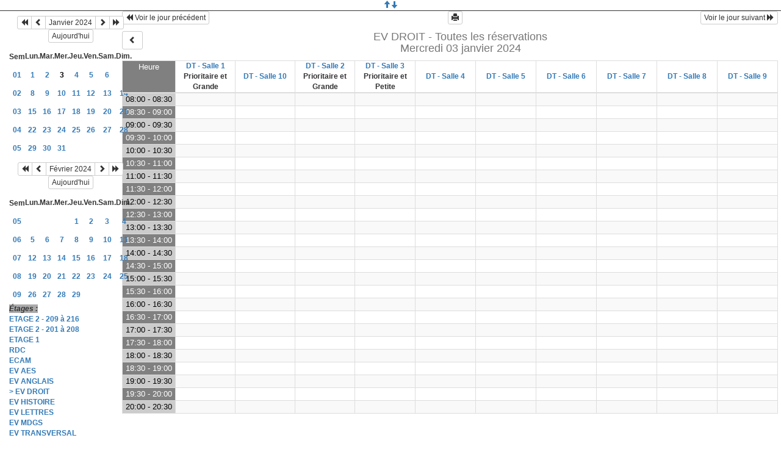

--- FILE ---
content_type: text/html; charset=utf-8
request_url: https://planning.icrennes.org/day.php?year=2024&month=01&day=3&area=14
body_size: 4025
content:
<!DOCTYPE html>
<html lang="fr">
<head>
<meta charset="utf-8">
<meta http-equiv="X-UA-Compatible" content="IE=edge">
<meta name="viewport" content="width=device-width, initial-scale=1">
<meta name="Robots" content="noindex" />
<title>PLANNING ICR</title>
<link rel="shortcut icon" href="./favicon.ico" />
<link rel="stylesheet" type="text/css" href="bootstrap/css/bootstrap.min.css" />
<link rel="stylesheet" type="text/css" href="bootstrap/css/jquery-ui.css" />
<link rel="stylesheet" type="text/css" href="bootstrap/css/jquery-ui-timepicker-addon.css" >
<link rel="stylesheet" type="text/css" href="themes/default/css/style.css" />
<link rel="stylesheet" type="text/css" href="themes/default/css/style.css" />
<link rel="stylesheet" type="text/css" href="themes/default/css/types.css" />
<script type="text/javascript" src="js/jquery-2.1.1.min.js"></script>
<script type="text/javascript" src="js/jquery-ui.min.js"></script>
<script type="text/javascript" src="js/jquery.validate.js"></script>
<script type="text/javascript" src="js/jquery-ui-timepicker-addon.js"></script>
<script type="text/javascript" src="bootstrap/js/bootstrap.min.js"></script>
<script type="text/javascript" src="js/html2canvas.js"></script>
<script type="text/javascript" src="js/jquery.floatThead.min.js"></script>
<script type="text/javascript" src="js/menu.js"></script>
<script type="text/javascript" src="js/planning2Thead.js"></script>
<script type="text/javascript" src="js/jspdf.min.js"></script>
<script type="text/javascript" src="js/pdf.js" ></script>
<script type="text/javascript" src="js/popup.js" charset="utf-8"></script>
<script type="text/javascript" src="js/functions.js" ></script>
<script type="text/javascript" src="js/selection.js" ></script>
<script type="text/javascript" src="js/clock_fr.js"></script>
</head>
<body><header><div id="panel">
<div class="logo" height="100">
<a href="./day.php?area=3&amp;id_site=1&amp;day=03&amp;year=2024&amp;month=01"><img src="./images/8aeb81b5ae9a7888217dd3695181e91f.png" alt="logo"/></a>
</div>
<div class="accueil ">
<h2>
<a href="./day.php?area=3&amp;id_site=1&amp;day=03&amp;year=2024&amp;month=01">PLANNING ICR</a>
</h2>
</div>
<script>selection()</script>
<div class="configuration" >
<div class="clock">
<div id="Date">
&nbsp;<span id="hours"></span>
h
<span id="min"></span>
</div></div>
<a onclick="charger();" href="https://planning.icrennes.org/day.php?year=2024&amp;month=01&amp;day=3&amp;area=14&amp;default_language=fr"><img src="./img_grr/fr_dp.png" alt="France" title="france" width="20" height="13" class="image" /></a>
<a onclick="charger();" href="https://planning.icrennes.org/day.php?year=2024&amp;month=01&amp;day=3&amp;area=14&amp;default_language=de"><img src="./img_grr/de_dp.png" alt="Deutch" title="deutch" width="20" height="13" class="image" /></a>
<a onclick="charger();" href="https://planning.icrennes.org/day.php?year=2024&amp;month=01&amp;day=3&amp;area=14&amp;default_language=en"><img src="./img_grr/en_dp.png" alt="English" title="English" width="20" height="13" class="image" /></a>
<a onclick="charger();" href="https://planning.icrennes.org/day.php?year=2024&amp;month=01&amp;day=3&amp;area=14&amp;default_language=it"><img src="./img_grr/it_dp.png" alt="Italiano" title="Italiano" width="20" height="13" class="image" /></a>
<a onclick="charger();" href="https://planning.icrennes.org/day.php?year=2024&amp;month=01&amp;day=3&amp;area=14&amp;default_language=es"><img src="./img_grr/es_dp.png" alt="Spanish" title="Spanish" width="20" height="13" class="image" /></a>
<br /> <a href="login.php">Se connecter</a>
</div>
</div>
<a id="open" class="open" href="#"><span class="glyphicon glyphicon-arrow-up"><span class="glyphicon glyphicon-arrow-down"></span></span></a>
</header><section>
<div id='menuGauche2'><script>document.getElementById("menuGauche2").style.display = "inline-block"</script><div id='calendriers'>
<div class="col-lg-12 col-md-12 col-xs-12">


<table class="calendar">
<caption><div class="btn-group"><button type="button" title="Année précédente" class="btn btn-default btn-xs" onclick="charger();javascript: location.href='month_all.php?year=2023&amp;month=01&amp;day=1&amp;area=14';"><span class="glyphicon glyphicon-backward"></span></button>
<button type="button" title="Voir le mois précédent" class="btn btn-default btn-xs" onclick="charger();javascript: location.href='month_all.php?year=2023&amp;month=12&amp;day=1&amp;area=14';"><span class="glyphicon glyphicon-chevron-left"></span></button>
<button type="button" title="Voir les réservations du mois pour toutes les salles" class="btn btn-default btn-xs" onclick="charger();javascript: location.href='month_all.php?year=2024&amp;month=01&amp;day=1&amp;area=14';">Janvier 2024</button>
<button type="button" title="Voir le mois suivant" class="btn btn-default btn-xs" onclick="charger();javascript: location.href='month_all.php?year=2024&amp;month=02&amp;day=1&amp;area=14';"><span class="glyphicon glyphicon-chevron-right"></span></button>
<button type="button" title="Année suivante" class="btn btn-default btn-xs" onclick="charger();javascript: location.href='month_all.php?year=2025&amp;month=01&amp;day=1&amp;area=14';"><span class="glyphicon glyphicon-forward"></span></button>
</div><br/><button type="button" title="Aujourd'hui" class="btn btn-default btn-xs" onclick="charger();javascript: location.href='day.php?year=2026&amp;month=02&amp;day=02&amp;area=14';">Aujourd'hui</button></caption><thead><tr><td class="calendarcol1">Sem</td>
<th>Lun.</th>
<th>Mar.</th>
<th>Mer.</th>
<th>Jeu.</th>
<th>Ven.</th>
<th>Sam.</th>
<th>Dim.</th>
</tr></thead>
<tr ><td class="calendarcol1"><a onclick="charger();" class="cellcalendar" title="Voir les réservations de la semaine pour toutes les salles" href="week_all.php?year=2024&amp;month=01&amp;day=1&amp;area=14">01</a></td>
<td><a onclick="charger();" class="cellcalendar" title="Voir toutes les salles de l'étage pour cette journée" href="day.php?year=2024&amp;month=01&amp;day=1&amp;area=14">1</a></td>
<td><a onclick="charger();" class="cellcalendar" title="Voir toutes les salles de l'étage pour cette journée" href="day.php?year=2024&amp;month=01&amp;day=2&amp;area=14">2</a></td>
<td class="week"><a onclick="charger();" class="cellcalendar" title="Voir toutes les salles de l'étage pour cette journée" href="day.php?year=2024&amp;month=01&amp;day=3&amp;area=14"><span class="cal_current_day">3</span></a></td>
<td><a onclick="charger();" class="cellcalendar" title="Voir toutes les salles de l'étage pour cette journée" href="day.php?year=2024&amp;month=01&amp;day=4&amp;area=14">4</a></td>
<td><a onclick="charger();" class="cellcalendar" title="Voir toutes les salles de l'étage pour cette journée" href="day.php?year=2024&amp;month=01&amp;day=5&amp;area=14">5</a></td>
<td><a onclick="charger();" class="cellcalendar" title="Voir toutes les salles de l'étage pour cette journée" href="day.php?year=2024&amp;month=01&amp;day=6&amp;area=14">6</a></td>
<td><a onclick="charger();" class="cellcalendar" title="Voir toutes les salles de l'étage pour cette journée" href="day.php?year=2024&amp;month=01&amp;day=7&amp;area=14">7</a></td>
</tr>
<tr ><td class="calendarcol1"><a onclick="charger();" class="cellcalendar" title="Voir les réservations de la semaine pour toutes les salles" href="week_all.php?year=2024&amp;month=01&amp;day=8&amp;area=14">02</a></td>
<td><a onclick="charger();" class="cellcalendar" title="Voir toutes les salles de l'étage pour cette journée" href="day.php?year=2024&amp;month=01&amp;day=8&amp;area=14">8</a></td>
<td><a onclick="charger();" class="cellcalendar" title="Voir toutes les salles de l'étage pour cette journée" href="day.php?year=2024&amp;month=01&amp;day=9&amp;area=14">9</a></td>
<td><a onclick="charger();" class="cellcalendar" title="Voir toutes les salles de l'étage pour cette journée" href="day.php?year=2024&amp;month=01&amp;day=10&amp;area=14">10</a></td>
<td><a onclick="charger();" class="cellcalendar" title="Voir toutes les salles de l'étage pour cette journée" href="day.php?year=2024&amp;month=01&amp;day=11&amp;area=14">11</a></td>
<td><a onclick="charger();" class="cellcalendar" title="Voir toutes les salles de l'étage pour cette journée" href="day.php?year=2024&amp;month=01&amp;day=12&amp;area=14">12</a></td>
<td><a onclick="charger();" class="cellcalendar" title="Voir toutes les salles de l'étage pour cette journée" href="day.php?year=2024&amp;month=01&amp;day=13&amp;area=14">13</a></td>
<td><a onclick="charger();" class="cellcalendar" title="Voir toutes les salles de l'étage pour cette journée" href="day.php?year=2024&amp;month=01&amp;day=14&amp;area=14">14</a></td>
</tr>
<tr ><td class="calendarcol1"><a onclick="charger();" class="cellcalendar" title="Voir les réservations de la semaine pour toutes les salles" href="week_all.php?year=2024&amp;month=01&amp;day=15&amp;area=14">03</a></td>
<td><a onclick="charger();" class="cellcalendar" title="Voir toutes les salles de l'étage pour cette journée" href="day.php?year=2024&amp;month=01&amp;day=15&amp;area=14">15</a></td>
<td><a onclick="charger();" class="cellcalendar" title="Voir toutes les salles de l'étage pour cette journée" href="day.php?year=2024&amp;month=01&amp;day=16&amp;area=14">16</a></td>
<td><a onclick="charger();" class="cellcalendar" title="Voir toutes les salles de l'étage pour cette journée" href="day.php?year=2024&amp;month=01&amp;day=17&amp;area=14">17</a></td>
<td><a onclick="charger();" class="cellcalendar" title="Voir toutes les salles de l'étage pour cette journée" href="day.php?year=2024&amp;month=01&amp;day=18&amp;area=14">18</a></td>
<td><a onclick="charger();" class="cellcalendar" title="Voir toutes les salles de l'étage pour cette journée" href="day.php?year=2024&amp;month=01&amp;day=19&amp;area=14">19</a></td>
<td><a onclick="charger();" class="cellcalendar" title="Voir toutes les salles de l'étage pour cette journée" href="day.php?year=2024&amp;month=01&amp;day=20&amp;area=14">20</a></td>
<td><a onclick="charger();" class="cellcalendar" title="Voir toutes les salles de l'étage pour cette journée" href="day.php?year=2024&amp;month=01&amp;day=21&amp;area=14">21</a></td>
</tr>
<tr ><td class="calendarcol1"><a onclick="charger();" class="cellcalendar" title="Voir les réservations de la semaine pour toutes les salles" href="week_all.php?year=2024&amp;month=01&amp;day=22&amp;area=14">04</a></td>
<td><a onclick="charger();" class="cellcalendar" title="Voir toutes les salles de l'étage pour cette journée" href="day.php?year=2024&amp;month=01&amp;day=22&amp;area=14">22</a></td>
<td><a onclick="charger();" class="cellcalendar" title="Voir toutes les salles de l'étage pour cette journée" href="day.php?year=2024&amp;month=01&amp;day=23&amp;area=14">23</a></td>
<td><a onclick="charger();" class="cellcalendar" title="Voir toutes les salles de l'étage pour cette journée" href="day.php?year=2024&amp;month=01&amp;day=24&amp;area=14">24</a></td>
<td><a onclick="charger();" class="cellcalendar" title="Voir toutes les salles de l'étage pour cette journée" href="day.php?year=2024&amp;month=01&amp;day=25&amp;area=14">25</a></td>
<td><a onclick="charger();" class="cellcalendar" title="Voir toutes les salles de l'étage pour cette journée" href="day.php?year=2024&amp;month=01&amp;day=26&amp;area=14">26</a></td>
<td><a onclick="charger();" class="cellcalendar" title="Voir toutes les salles de l'étage pour cette journée" href="day.php?year=2024&amp;month=01&amp;day=27&amp;area=14">27</a></td>
<td><a onclick="charger();" class="cellcalendar" title="Voir toutes les salles de l'étage pour cette journée" href="day.php?year=2024&amp;month=01&amp;day=28&amp;area=14">28</a></td>
</tr>
<tr ><td class="calendarcol1"><a onclick="charger();" class="cellcalendar" title="Voir les réservations de la semaine pour toutes les salles" href="week_all.php?year=2024&amp;month=01&amp;day=29&amp;area=14">05</a></td>
<td><a onclick="charger();" class="cellcalendar" title="Voir toutes les salles de l'étage pour cette journée" href="day.php?year=2024&amp;month=01&amp;day=29&amp;area=14">29</a></td>
<td><a onclick="charger();" class="cellcalendar" title="Voir toutes les salles de l'étage pour cette journée" href="day.php?year=2024&amp;month=01&amp;day=30&amp;area=14">30</a></td>
<td><a onclick="charger();" class="cellcalendar" title="Voir toutes les salles de l'étage pour cette journée" href="day.php?year=2024&amp;month=01&amp;day=31&amp;area=14">31</a></td>
<td> </td>
<td> </td>
<td> </td>
<td> </td>
</tr>
</table>
</div>

<div class="col-lg-12 col-md-12 col-xs-12">


<table class="calendar">
<caption><div class="btn-group"><button type="button" title="Année précédente" class="btn btn-default btn-xs" onclick="charger();javascript: location.href='month_all.php?year=2023&amp;month=02&amp;day=1&amp;area=14';"><span class="glyphicon glyphicon-backward"></span></button>
<button type="button" title="Voir le mois précédent" class="btn btn-default btn-xs" onclick="charger();javascript: location.href='month_all.php?year=2024&amp;month=01&amp;day=1&amp;area=14';"><span class="glyphicon glyphicon-chevron-left"></span></button>
<button type="button" title="Voir les réservations du mois pour toutes les salles" class="btn btn-default btn-xs" onclick="charger();javascript: location.href='month_all.php?year=2024&amp;month=02&amp;day=1&amp;area=14';">Février 2024</button>
<button type="button" title="Voir le mois suivant" class="btn btn-default btn-xs" onclick="charger();javascript: location.href='month_all.php?year=2024&amp;month=03&amp;day=1&amp;area=14';"><span class="glyphicon glyphicon-chevron-right"></span></button>
<button type="button" title="Année suivante" class="btn btn-default btn-xs" onclick="charger();javascript: location.href='month_all.php?year=2025&amp;month=02&amp;day=1&amp;area=14';"><span class="glyphicon glyphicon-forward"></span></button>
</div><br/><button type="button" title="Aujourd'hui" class="btn btn-default btn-xs" onclick="charger();javascript: location.href='day.php?year=2026&amp;month=02&amp;day=02&amp;area=14';">Aujourd'hui</button></caption><thead><tr><td class="calendarcol1">Sem</td>
<th>Lun.</th>
<th>Mar.</th>
<th>Mer.</th>
<th>Jeu.</th>
<th>Ven.</th>
<th>Sam.</th>
<th>Dim.</th>
</tr></thead>
<tr ><td class="calendarcol1"><a onclick="charger();" class="cellcalendar" title="Voir les réservations de la semaine pour toutes les salles" href="week_all.php?year=2024&amp;month=02&amp;day=1&amp;area=14">05</a></td>
<td> </td>
<td> </td>
<td> </td>
<td><a onclick="charger();" class="cellcalendar" title="Voir toutes les salles de l'étage pour cette journée" href="day.php?year=2024&amp;month=02&amp;day=1&amp;area=14">1</a></td>
<td><a onclick="charger();" class="cellcalendar" title="Voir toutes les salles de l'étage pour cette journée" href="day.php?year=2024&amp;month=02&amp;day=2&amp;area=14">2</a></td>
<td><a onclick="charger();" class="cellcalendar" title="Voir toutes les salles de l'étage pour cette journée" href="day.php?year=2024&amp;month=02&amp;day=3&amp;area=14">3</a></td>
<td><a onclick="charger();" class="cellcalendar" title="Voir toutes les salles de l'étage pour cette journée" href="day.php?year=2024&amp;month=02&amp;day=4&amp;area=14">4</a></td>
</tr>
<tr ><td class="calendarcol1"><a onclick="charger();" class="cellcalendar" title="Voir les réservations de la semaine pour toutes les salles" href="week_all.php?year=2024&amp;month=02&amp;day=8&amp;area=14">06</a></td>
<td><a onclick="charger();" class="cellcalendar" title="Voir toutes les salles de l'étage pour cette journée" href="day.php?year=2024&amp;month=02&amp;day=5&amp;area=14">5</a></td>
<td><a onclick="charger();" class="cellcalendar" title="Voir toutes les salles de l'étage pour cette journée" href="day.php?year=2024&amp;month=02&amp;day=6&amp;area=14">6</a></td>
<td><a onclick="charger();" class="cellcalendar" title="Voir toutes les salles de l'étage pour cette journée" href="day.php?year=2024&amp;month=02&amp;day=7&amp;area=14">7</a></td>
<td><a onclick="charger();" class="cellcalendar" title="Voir toutes les salles de l'étage pour cette journée" href="day.php?year=2024&amp;month=02&amp;day=8&amp;area=14">8</a></td>
<td><a onclick="charger();" class="cellcalendar" title="Voir toutes les salles de l'étage pour cette journée" href="day.php?year=2024&amp;month=02&amp;day=9&amp;area=14">9</a></td>
<td><a onclick="charger();" class="cellcalendar" title="Voir toutes les salles de l'étage pour cette journée" href="day.php?year=2024&amp;month=02&amp;day=10&amp;area=14">10</a></td>
<td><a onclick="charger();" class="cellcalendar" title="Voir toutes les salles de l'étage pour cette journée" href="day.php?year=2024&amp;month=02&amp;day=11&amp;area=14">11</a></td>
</tr>
<tr ><td class="calendarcol1"><a onclick="charger();" class="cellcalendar" title="Voir les réservations de la semaine pour toutes les salles" href="week_all.php?year=2024&amp;month=02&amp;day=15&amp;area=14">07</a></td>
<td><a onclick="charger();" class="cellcalendar" title="Voir toutes les salles de l'étage pour cette journée" href="day.php?year=2024&amp;month=02&amp;day=12&amp;area=14">12</a></td>
<td><a onclick="charger();" class="cellcalendar" title="Voir toutes les salles de l'étage pour cette journée" href="day.php?year=2024&amp;month=02&amp;day=13&amp;area=14">13</a></td>
<td><a onclick="charger();" class="cellcalendar" title="Voir toutes les salles de l'étage pour cette journée" href="day.php?year=2024&amp;month=02&amp;day=14&amp;area=14">14</a></td>
<td><a onclick="charger();" class="cellcalendar" title="Voir toutes les salles de l'étage pour cette journée" href="day.php?year=2024&amp;month=02&amp;day=15&amp;area=14">15</a></td>
<td><a onclick="charger();" class="cellcalendar" title="Voir toutes les salles de l'étage pour cette journée" href="day.php?year=2024&amp;month=02&amp;day=16&amp;area=14">16</a></td>
<td><a onclick="charger();" class="cellcalendar" title="Voir toutes les salles de l'étage pour cette journée" href="day.php?year=2024&amp;month=02&amp;day=17&amp;area=14">17</a></td>
<td><a onclick="charger();" class="cellcalendar" title="Voir toutes les salles de l'étage pour cette journée" href="day.php?year=2024&amp;month=02&amp;day=18&amp;area=14">18</a></td>
</tr>
<tr ><td class="calendarcol1"><a onclick="charger();" class="cellcalendar" title="Voir les réservations de la semaine pour toutes les salles" href="week_all.php?year=2024&amp;month=02&amp;day=22&amp;area=14">08</a></td>
<td><a onclick="charger();" class="cellcalendar" title="Voir toutes les salles de l'étage pour cette journée" href="day.php?year=2024&amp;month=02&amp;day=19&amp;area=14">19</a></td>
<td><a onclick="charger();" class="cellcalendar" title="Voir toutes les salles de l'étage pour cette journée" href="day.php?year=2024&amp;month=02&amp;day=20&amp;area=14">20</a></td>
<td><a onclick="charger();" class="cellcalendar" title="Voir toutes les salles de l'étage pour cette journée" href="day.php?year=2024&amp;month=02&amp;day=21&amp;area=14">21</a></td>
<td><a onclick="charger();" class="cellcalendar" title="Voir toutes les salles de l'étage pour cette journée" href="day.php?year=2024&amp;month=02&amp;day=22&amp;area=14">22</a></td>
<td><a onclick="charger();" class="cellcalendar" title="Voir toutes les salles de l'étage pour cette journée" href="day.php?year=2024&amp;month=02&amp;day=23&amp;area=14">23</a></td>
<td><a onclick="charger();" class="cellcalendar" title="Voir toutes les salles de l'étage pour cette journée" href="day.php?year=2024&amp;month=02&amp;day=24&amp;area=14">24</a></td>
<td><a onclick="charger();" class="cellcalendar" title="Voir toutes les salles de l'étage pour cette journée" href="day.php?year=2024&amp;month=02&amp;day=25&amp;area=14">25</a></td>
</tr>
<tr ><td class="calendarcol1"><a onclick="charger();" class="cellcalendar" title="Voir les réservations de la semaine pour toutes les salles" href="week_all.php?year=2024&amp;month=02&amp;day=29&amp;area=14">09</a></td>
<td><a onclick="charger();" class="cellcalendar" title="Voir toutes les salles de l'étage pour cette journée" href="day.php?year=2024&amp;month=02&amp;day=26&amp;area=14">26</a></td>
<td><a onclick="charger();" class="cellcalendar" title="Voir toutes les salles de l'étage pour cette journée" href="day.php?year=2024&amp;month=02&amp;day=27&amp;area=14">27</a></td>
<td><a onclick="charger();" class="cellcalendar" title="Voir toutes les salles de l'étage pour cette journée" href="day.php?year=2024&amp;month=02&amp;day=28&amp;area=14">28</a></td>
<td><a onclick="charger();" class="cellcalendar" title="Voir toutes les salles de l'étage pour cette journée" href="day.php?year=2024&amp;month=02&amp;day=29&amp;area=14">29</a></td>
<td> </td>
<td> </td>
<td> </td>
</tr>
</table>
</div>
</div>
<div class="col-lg-12 col-md-12 col-xs-12">

<b><i><span class="bground">Étages :</span></i></b><br /><a id="liste" onclick="charger();" href="day.php?year=2024&amp;month=01&amp;day=3&amp;area=6"> ETAGE 2 - 209 à 216</a><br />
<a id="liste" onclick="charger();" href="day.php?year=2024&amp;month=01&amp;day=3&amp;area=3"> ETAGE 2 - 201 à 208</a><br />
<a id="liste" onclick="charger();" href="day.php?year=2024&amp;month=01&amp;day=3&amp;area=1"> ETAGE 1</a><br />
<a id="liste" onclick="charger();" href="day.php?year=2024&amp;month=01&amp;day=3&amp;area=5"> RDC</a><br />
<a id="liste" onclick="charger();" href="day.php?year=2024&amp;month=01&amp;day=3&amp;area=21"> ECAM</a><br />
<a id="liste" onclick="charger();" href="day.php?year=2024&amp;month=01&amp;day=3&amp;area=8"> EV AES</a><br />
<a id="liste" onclick="charger();" href="day.php?year=2024&amp;month=01&amp;day=3&amp;area=10"> EV ANGLAIS</a><br />
<a id="liste_select" onclick="charger();" href="day.php?year=2024&amp;month=01&amp;day=3&amp;area=14">&gt; EV DROIT</a></b><br />
<a id="liste" onclick="charger();" href="day.php?year=2024&amp;month=01&amp;day=3&amp;area=11"> EV HISTOIRE</a><br />
<a id="liste" onclick="charger();" href="day.php?year=2024&amp;month=01&amp;day=3&amp;area=12"> EV LETTRES</a><br />
<a id="liste" onclick="charger();" href="day.php?year=2024&amp;month=01&amp;day=3&amp;area=15"> EV MDGS</a><br />
<a id="liste" onclick="charger();" href="day.php?year=2024&amp;month=01&amp;day=3&amp;area=16"> EV TRANSVERSAL</a><br />
<a id="liste" onclick="charger();" href="day.php?year=2024&amp;month=01&amp;day=3&amp;area=19"> EV POLE LANGUES</a><br />
<b><i><span class="bground">Salles : </span></i></b><br /><a id="liste" onclick="charger();" href="day.php?year=2024&amp;month=01&amp;day=3&amp;&amp;room=45">DT - Salle 1</a><br />
<a id="liste" onclick="charger();" href="day.php?year=2024&amp;month=01&amp;day=3&amp;&amp;room=110">DT - Salle 10</a><br />
<a id="liste" onclick="charger();" href="day.php?year=2024&amp;month=01&amp;day=3&amp;&amp;room=46">DT - Salle 2</a><br />
<a id="liste" onclick="charger();" href="day.php?year=2024&amp;month=01&amp;day=3&amp;&amp;room=47">DT - Salle 3</a><br />
<a id="liste" onclick="charger();" href="day.php?year=2024&amp;month=01&amp;day=3&amp;&amp;room=48">DT - Salle 4</a><br />
<a id="liste" onclick="charger();" href="day.php?year=2024&amp;month=01&amp;day=3&amp;&amp;room=49">DT - Salle 5</a><br />
<a id="liste" onclick="charger();" href="day.php?year=2024&amp;month=01&amp;day=3&amp;&amp;room=50">DT - Salle 6</a><br />
<a id="liste" onclick="charger();" href="day.php?year=2024&amp;month=01&amp;day=3&amp;&amp;room=51">DT - Salle 7</a><br />
<a id="liste" onclick="charger();" href="day.php?year=2024&amp;month=01&amp;day=3&amp;&amp;room=52">DT - Salle 8</a><br />
<a id="liste" onclick="charger();" href="day.php?year=2024&amp;month=01&amp;day=3&amp;&amp;room=109">DT - Salle 9</a><br />

</div>


<div class="col-lg-12 col-md-12 col-xs-12">

<table class="legende"><caption>Légende des départements</caption>
<tr>
<td class="typeA">AES</td>
<td class="typeB">ANGLAIS</td>
</tr>
<tr>
<td class="typeD">DROIT</td>
<td class="typeF">HISTOIRE</td>
</tr>
<tr>
<td class="typeG">LETTRES</td>
<td class="typeE">TRANSVERSAL</td>
</tr>
<tr>
<td class="typeH">MDGS</td>
<td class="typeO">POLE LANGUES</td>
</tr>
<tr>
<td class="typeJ">TIM</td>
<td class="typeK">DS & EXAMENS</td>
</tr>
<tr>
<td class="typeL">INT. EXT.</td>
<td class="typeM">ADMINISTRATION</td>
</tr>
<tr>
<td class="typeC">COMMUNICATION</td>
<td class="typeI">SCOLARITE</td>
</tr>
<tr>
<td class="typeN">ASSOCIATIONS ETUDIANTES</td>
<td></td>
</tr>
</table>

</div>

</div><div id="chargement">
<div class="progress">
<div class="progress-bar progress-bar-info progress-bar-striped" role="progressbar" aria-valuenow="100" aria-valuemin="0" aria-valuemax="100" style="width: 100%"></div>
</div>
</div>
<div id='planning2'><table class='jour floatthead table-striped table-bordered'><caption><div class="">
<div class='ligne23'><div class="left">
<button class="btn btn-default btn-xs" onclick="charger();javascript: location.href='day.php?year=2024&amp;month=01&amp;day=02&amp;area=14';"> <span class="glyphicon glyphicon-backward"></span>   Voir le jour précédent</button></div>
<button type="button" class="btn btn-default btn-xs" onclick="javascript:window.open('https://planning.icrennes.org/day.php?year=2024&amp;month=01&amp;day=3&amp;area=14&amp;pview=1')"><span class="glyphicon glyphicon-print"></span></button><div class="right">
<button class="btn btn-default btn-xs" onclick="charger();javascript: location.href='day.php?year=2024&amp;month=01&amp;day=04&amp;area=14';">  Voir le jour suivant    <span class="glyphicon glyphicon-forward"></span></button></div>
</div><div><div class="left"> <div id='voir'><button class="btn btn-default btn-sm" onClick="afficheMenuGauche(1)" title='Afficher le menu à gauche'><span class="glyphicon glyphicon-chevron-right"></span></button></div> <div id='cacher'><button class="btn btn-default btn-sm" onClick="afficheMenuGauche(0)" title='Cacher le menu à gauche'><span class="glyphicon glyphicon-chevron-left"></span></button></div> </div><script type="text/javascript">
                document.getElementById("cacher").style.display = "inline";
                document.getElementById("voir").style.display = "none";
                document.getElementById("planning2").style.width = "84%";
            </script>
        <h4>EV DROIT - Toutes les réservations<br>Mercredi 03 janvier 2024</h4>
</div></div>
</caption><thead><tr><td class="cell_hours"  style="width:8%;" >
Heure</td>
<th style="width:9%;" ><a id="afficherBoutonSelection1" class="lienPlanning" href="#" onclick="afficherMoisSemaine(1)" style="display:inline;">DT - Salle 1</a>
<a id="cacherBoutonSelection1" class="lienPlanning" href="#" onclick="cacherMoisSemaine(1)" style="display:none;">DT - Salle 1</a>
<br />Prioritaire et Grande
<br /><span id="boutonSelection1" style="display:none;">
<input type="button" class="btn btn-default btn-xs" title="Voir les réservations de la semaine pour cette salle" onclick="charger();javascript: location.href='week.php?year=2024&amp;month=01&amp;day=3&amp;room=45';" value="Semaine"/>
<input type="button" class="btn btn-default btn-xs" title="Voir les réservations du mois pour cette salle" onclick="charger();javascript: location.href='month.php?year=2024&amp;month=01&amp;day=3&amp;room=45';" value="Mois"/>
</span>
</th>
<th style="width:9%;" ><a id="afficherBoutonSelection2" class="lienPlanning" href="#" onclick="afficherMoisSemaine(2)" style="display:inline;">DT - Salle 10</a>
<a id="cacherBoutonSelection2" class="lienPlanning" href="#" onclick="cacherMoisSemaine(2)" style="display:none;">DT - Salle 10</a>
<br /><span id="boutonSelection2" style="display:none;">
<input type="button" class="btn btn-default btn-xs" title="Voir les réservations de la semaine pour cette salle" onclick="charger();javascript: location.href='week.php?year=2024&amp;month=01&amp;day=3&amp;room=110';" value="Semaine"/>
<input type="button" class="btn btn-default btn-xs" title="Voir les réservations du mois pour cette salle" onclick="charger();javascript: location.href='month.php?year=2024&amp;month=01&amp;day=3&amp;room=110';" value="Mois"/>
</span>
</th>
<th style="width:9%;" ><a id="afficherBoutonSelection3" class="lienPlanning" href="#" onclick="afficherMoisSemaine(3)" style="display:inline;">DT - Salle 2</a>
<a id="cacherBoutonSelection3" class="lienPlanning" href="#" onclick="cacherMoisSemaine(3)" style="display:none;">DT - Salle 2</a>
<br />Prioritaire et Grande
<br /><span id="boutonSelection3" style="display:none;">
<input type="button" class="btn btn-default btn-xs" title="Voir les réservations de la semaine pour cette salle" onclick="charger();javascript: location.href='week.php?year=2024&amp;month=01&amp;day=3&amp;room=46';" value="Semaine"/>
<input type="button" class="btn btn-default btn-xs" title="Voir les réservations du mois pour cette salle" onclick="charger();javascript: location.href='month.php?year=2024&amp;month=01&amp;day=3&amp;room=46';" value="Mois"/>
</span>
</th>
<th style="width:9%;" ><a id="afficherBoutonSelection4" class="lienPlanning" href="#" onclick="afficherMoisSemaine(4)" style="display:inline;">DT - Salle 3</a>
<a id="cacherBoutonSelection4" class="lienPlanning" href="#" onclick="cacherMoisSemaine(4)" style="display:none;">DT - Salle 3</a>
<br />Prioritaire et Petite
<br /><span id="boutonSelection4" style="display:none;">
<input type="button" class="btn btn-default btn-xs" title="Voir les réservations de la semaine pour cette salle" onclick="charger();javascript: location.href='week.php?year=2024&amp;month=01&amp;day=3&amp;room=47';" value="Semaine"/>
<input type="button" class="btn btn-default btn-xs" title="Voir les réservations du mois pour cette salle" onclick="charger();javascript: location.href='month.php?year=2024&amp;month=01&amp;day=3&amp;room=47';" value="Mois"/>
</span>
</th>
<th style="width:9%;" ><a id="afficherBoutonSelection5" class="lienPlanning" href="#" onclick="afficherMoisSemaine(5)" style="display:inline;">DT - Salle 4</a>
<a id="cacherBoutonSelection5" class="lienPlanning" href="#" onclick="cacherMoisSemaine(5)" style="display:none;">DT - Salle 4</a>
<br /><span id="boutonSelection5" style="display:none;">
<input type="button" class="btn btn-default btn-xs" title="Voir les réservations de la semaine pour cette salle" onclick="charger();javascript: location.href='week.php?year=2024&amp;month=01&amp;day=3&amp;room=48';" value="Semaine"/>
<input type="button" class="btn btn-default btn-xs" title="Voir les réservations du mois pour cette salle" onclick="charger();javascript: location.href='month.php?year=2024&amp;month=01&amp;day=3&amp;room=48';" value="Mois"/>
</span>
</th>
<th style="width:9%;" ><a id="afficherBoutonSelection6" class="lienPlanning" href="#" onclick="afficherMoisSemaine(6)" style="display:inline;">DT - Salle 5</a>
<a id="cacherBoutonSelection6" class="lienPlanning" href="#" onclick="cacherMoisSemaine(6)" style="display:none;">DT - Salle 5</a>
<br /><span id="boutonSelection6" style="display:none;">
<input type="button" class="btn btn-default btn-xs" title="Voir les réservations de la semaine pour cette salle" onclick="charger();javascript: location.href='week.php?year=2024&amp;month=01&amp;day=3&amp;room=49';" value="Semaine"/>
<input type="button" class="btn btn-default btn-xs" title="Voir les réservations du mois pour cette salle" onclick="charger();javascript: location.href='month.php?year=2024&amp;month=01&amp;day=3&amp;room=49';" value="Mois"/>
</span>
</th>
<th style="width:9%;" ><a id="afficherBoutonSelection7" class="lienPlanning" href="#" onclick="afficherMoisSemaine(7)" style="display:inline;">DT - Salle 6</a>
<a id="cacherBoutonSelection7" class="lienPlanning" href="#" onclick="cacherMoisSemaine(7)" style="display:none;">DT - Salle 6</a>
<br /><span id="boutonSelection7" style="display:none;">
<input type="button" class="btn btn-default btn-xs" title="Voir les réservations de la semaine pour cette salle" onclick="charger();javascript: location.href='week.php?year=2024&amp;month=01&amp;day=3&amp;room=50';" value="Semaine"/>
<input type="button" class="btn btn-default btn-xs" title="Voir les réservations du mois pour cette salle" onclick="charger();javascript: location.href='month.php?year=2024&amp;month=01&amp;day=3&amp;room=50';" value="Mois"/>
</span>
</th>
<th style="width:9%;" ><a id="afficherBoutonSelection8" class="lienPlanning" href="#" onclick="afficherMoisSemaine(8)" style="display:inline;">DT - Salle 7</a>
<a id="cacherBoutonSelection8" class="lienPlanning" href="#" onclick="cacherMoisSemaine(8)" style="display:none;">DT - Salle 7</a>
<br /><span id="boutonSelection8" style="display:none;">
<input type="button" class="btn btn-default btn-xs" title="Voir les réservations de la semaine pour cette salle" onclick="charger();javascript: location.href='week.php?year=2024&amp;month=01&amp;day=3&amp;room=51';" value="Semaine"/>
<input type="button" class="btn btn-default btn-xs" title="Voir les réservations du mois pour cette salle" onclick="charger();javascript: location.href='month.php?year=2024&amp;month=01&amp;day=3&amp;room=51';" value="Mois"/>
</span>
</th>
<th style="width:9%;" ><a id="afficherBoutonSelection9" class="lienPlanning" href="#" onclick="afficherMoisSemaine(9)" style="display:inline;">DT - Salle 8</a>
<a id="cacherBoutonSelection9" class="lienPlanning" href="#" onclick="cacherMoisSemaine(9)" style="display:none;">DT - Salle 8</a>
<br /><span id="boutonSelection9" style="display:none;">
<input type="button" class="btn btn-default btn-xs" title="Voir les réservations de la semaine pour cette salle" onclick="charger();javascript: location.href='week.php?year=2024&amp;month=01&amp;day=3&amp;room=52';" value="Semaine"/>
<input type="button" class="btn btn-default btn-xs" title="Voir les réservations du mois pour cette salle" onclick="charger();javascript: location.href='month.php?year=2024&amp;month=01&amp;day=3&amp;room=52';" value="Mois"/>
</span>
</th>
<th style="width:9%;" ><a id="afficherBoutonSelection10" class="lienPlanning" href="#" onclick="afficherMoisSemaine(10)" style="display:inline;">DT - Salle 9</a>
<a id="cacherBoutonSelection10" class="lienPlanning" href="#" onclick="cacherMoisSemaine(10)" style="display:none;">DT - Salle 9</a>
<br /><span id="boutonSelection10" style="display:none;">
<input type="button" class="btn btn-default btn-xs" title="Voir les réservations de la semaine pour cette salle" onclick="charger();javascript: location.href='week.php?year=2024&amp;month=01&amp;day=3&amp;room=109';" value="Semaine"/>
<input type="button" class="btn btn-default btn-xs" title="Voir les réservations du mois pour cette salle" onclick="charger();javascript: location.href='month.php?year=2024&amp;month=01&amp;day=3&amp;room=109';" value="Mois"/>
</span>
</th>
</tr>
</thead><tbody><tr>
<td class="cell_hours2" >
08:00 - 08:30</td>
<td class="empty_cell" >
 </td>
<td class="empty_cell" >
 </td>
<td class="empty_cell" >
 </td>
<td class="empty_cell" >
 </td>
<td class="empty_cell" >
 </td>
<td class="empty_cell" >
 </td>
<td class="empty_cell" >
 </td>
<td class="empty_cell" >
 </td>
<td class="empty_cell" >
 </td>
<td class="empty_cell" >
 </td>
</tr>
<tr>
<td class="cell_hours" >
08:30 - 09:00</td>
<td class="empty_cell" >
 </td>
<td class="empty_cell" >
 </td>
<td class="empty_cell" >
 </td>
<td class="empty_cell" >
 </td>
<td class="empty_cell" >
 </td>
<td class="empty_cell" >
 </td>
<td class="empty_cell" >
 </td>
<td class="empty_cell" >
 </td>
<td class="empty_cell" >
 </td>
<td class="empty_cell" >
 </td>
</tr>
<tr>
<td class="cell_hours2" >
09:00 - 09:30</td>
<td class="empty_cell" >
 </td>
<td class="empty_cell" >
 </td>
<td class="empty_cell" >
 </td>
<td class="empty_cell" >
 </td>
<td class="empty_cell" >
 </td>
<td class="empty_cell" >
 </td>
<td class="empty_cell" >
 </td>
<td class="empty_cell" >
 </td>
<td class="empty_cell" >
 </td>
<td class="empty_cell" >
 </td>
</tr>
<tr>
<td class="cell_hours" >
09:30 - 10:00</td>
<td class="empty_cell" >
 </td>
<td class="empty_cell" >
 </td>
<td class="empty_cell" >
 </td>
<td class="empty_cell" >
 </td>
<td class="empty_cell" >
 </td>
<td class="empty_cell" >
 </td>
<td class="empty_cell" >
 </td>
<td class="empty_cell" >
 </td>
<td class="empty_cell" >
 </td>
<td class="empty_cell" >
 </td>
</tr>
<tr>
<td class="cell_hours2" >
10:00 - 10:30</td>
<td class="empty_cell" >
 </td>
<td class="empty_cell" >
 </td>
<td class="empty_cell" >
 </td>
<td class="empty_cell" >
 </td>
<td class="empty_cell" >
 </td>
<td class="empty_cell" >
 </td>
<td class="empty_cell" >
 </td>
<td class="empty_cell" >
 </td>
<td class="empty_cell" >
 </td>
<td class="empty_cell" >
 </td>
</tr>
<tr>
<td class="cell_hours" >
10:30 - 11:00</td>
<td class="empty_cell" >
 </td>
<td class="empty_cell" >
 </td>
<td class="empty_cell" >
 </td>
<td class="empty_cell" >
 </td>
<td class="empty_cell" >
 </td>
<td class="empty_cell" >
 </td>
<td class="empty_cell" >
 </td>
<td class="empty_cell" >
 </td>
<td class="empty_cell" >
 </td>
<td class="empty_cell" >
 </td>
</tr>
<tr>
<td class="cell_hours2" >
11:00 - 11:30</td>
<td class="empty_cell" >
 </td>
<td class="empty_cell" >
 </td>
<td class="empty_cell" >
 </td>
<td class="empty_cell" >
 </td>
<td class="empty_cell" >
 </td>
<td class="empty_cell" >
 </td>
<td class="empty_cell" >
 </td>
<td class="empty_cell" >
 </td>
<td class="empty_cell" >
 </td>
<td class="empty_cell" >
 </td>
</tr>
<tr>
<td class="cell_hours" >
11:30 - 12:00</td>
<td class="empty_cell" >
 </td>
<td class="empty_cell" >
 </td>
<td class="empty_cell" >
 </td>
<td class="empty_cell" >
 </td>
<td class="empty_cell" >
 </td>
<td class="empty_cell" >
 </td>
<td class="empty_cell" >
 </td>
<td class="empty_cell" >
 </td>
<td class="empty_cell" >
 </td>
<td class="empty_cell" >
 </td>
</tr>
<tr>
<td class="cell_hours2" >
12:00 - 12:30</td>
<td class="empty_cell" >
 </td>
<td class="empty_cell" >
 </td>
<td class="empty_cell" >
 </td>
<td class="empty_cell" >
 </td>
<td class="empty_cell" >
 </td>
<td class="empty_cell" >
 </td>
<td class="empty_cell" >
 </td>
<td class="empty_cell" >
 </td>
<td class="empty_cell" >
 </td>
<td class="empty_cell" >
 </td>
</tr>
<tr>
<td class="cell_hours" >
12:30 - 13:00</td>
<td class="empty_cell" >
 </td>
<td class="empty_cell" >
 </td>
<td class="empty_cell" >
 </td>
<td class="empty_cell" >
 </td>
<td class="empty_cell" >
 </td>
<td class="empty_cell" >
 </td>
<td class="empty_cell" >
 </td>
<td class="empty_cell" >
 </td>
<td class="empty_cell" >
 </td>
<td class="empty_cell" >
 </td>
</tr>
<tr>
<td class="cell_hours2" >
13:00 - 13:30</td>
<td class="empty_cell" >
 </td>
<td class="empty_cell" >
 </td>
<td class="empty_cell" >
 </td>
<td class="empty_cell" >
 </td>
<td class="empty_cell" >
 </td>
<td class="empty_cell" >
 </td>
<td class="empty_cell" >
 </td>
<td class="empty_cell" >
 </td>
<td class="empty_cell" >
 </td>
<td class="empty_cell" >
 </td>
</tr>
<tr>
<td class="cell_hours" >
13:30 - 14:00</td>
<td class="empty_cell" >
 </td>
<td class="empty_cell" >
 </td>
<td class="empty_cell" >
 </td>
<td class="empty_cell" >
 </td>
<td class="empty_cell" >
 </td>
<td class="empty_cell" >
 </td>
<td class="empty_cell" >
 </td>
<td class="empty_cell" >
 </td>
<td class="empty_cell" >
 </td>
<td class="empty_cell" >
 </td>
</tr>
<tr>
<td class="cell_hours2" >
14:00 - 14:30</td>
<td class="empty_cell" >
 </td>
<td class="empty_cell" >
 </td>
<td class="empty_cell" >
 </td>
<td class="empty_cell" >
 </td>
<td class="empty_cell" >
 </td>
<td class="empty_cell" >
 </td>
<td class="empty_cell" >
 </td>
<td class="empty_cell" >
 </td>
<td class="empty_cell" >
 </td>
<td class="empty_cell" >
 </td>
</tr>
<tr>
<td class="cell_hours" >
14:30 - 15:00</td>
<td class="empty_cell" >
 </td>
<td class="empty_cell" >
 </td>
<td class="empty_cell" >
 </td>
<td class="empty_cell" >
 </td>
<td class="empty_cell" >
 </td>
<td class="empty_cell" >
 </td>
<td class="empty_cell" >
 </td>
<td class="empty_cell" >
 </td>
<td class="empty_cell" >
 </td>
<td class="empty_cell" >
 </td>
</tr>
<tr>
<td class="cell_hours2" >
15:00 - 15:30</td>
<td class="empty_cell" >
 </td>
<td class="empty_cell" >
 </td>
<td class="empty_cell" >
 </td>
<td class="empty_cell" >
 </td>
<td class="empty_cell" >
 </td>
<td class="empty_cell" >
 </td>
<td class="empty_cell" >
 </td>
<td class="empty_cell" >
 </td>
<td class="empty_cell" >
 </td>
<td class="empty_cell" >
 </td>
</tr>
<tr>
<td class="cell_hours" >
15:30 - 16:00</td>
<td class="empty_cell" >
 </td>
<td class="empty_cell" >
 </td>
<td class="empty_cell" >
 </td>
<td class="empty_cell" >
 </td>
<td class="empty_cell" >
 </td>
<td class="empty_cell" >
 </td>
<td class="empty_cell" >
 </td>
<td class="empty_cell" >
 </td>
<td class="empty_cell" >
 </td>
<td class="empty_cell" >
 </td>
</tr>
<tr>
<td class="cell_hours2" >
16:00 - 16:30</td>
<td class="empty_cell" >
 </td>
<td class="empty_cell" >
 </td>
<td class="empty_cell" >
 </td>
<td class="empty_cell" >
 </td>
<td class="empty_cell" >
 </td>
<td class="empty_cell" >
 </td>
<td class="empty_cell" >
 </td>
<td class="empty_cell" >
 </td>
<td class="empty_cell" >
 </td>
<td class="empty_cell" >
 </td>
</tr>
<tr>
<td class="cell_hours" >
16:30 - 17:00</td>
<td class="empty_cell" >
 </td>
<td class="empty_cell" >
 </td>
<td class="empty_cell" >
 </td>
<td class="empty_cell" >
 </td>
<td class="empty_cell" >
 </td>
<td class="empty_cell" >
 </td>
<td class="empty_cell" >
 </td>
<td class="empty_cell" >
 </td>
<td class="empty_cell" >
 </td>
<td class="empty_cell" >
 </td>
</tr>
<tr>
<td class="cell_hours2" >
17:00 - 17:30</td>
<td class="empty_cell" >
 </td>
<td class="empty_cell" >
 </td>
<td class="empty_cell" >
 </td>
<td class="empty_cell" >
 </td>
<td class="empty_cell" >
 </td>
<td class="empty_cell" >
 </td>
<td class="empty_cell" >
 </td>
<td class="empty_cell" >
 </td>
<td class="empty_cell" >
 </td>
<td class="empty_cell" >
 </td>
</tr>
<tr>
<td class="cell_hours" >
17:30 - 18:00</td>
<td class="empty_cell" >
 </td>
<td class="empty_cell" >
 </td>
<td class="empty_cell" >
 </td>
<td class="empty_cell" >
 </td>
<td class="empty_cell" >
 </td>
<td class="empty_cell" >
 </td>
<td class="empty_cell" >
 </td>
<td class="empty_cell" >
 </td>
<td class="empty_cell" >
 </td>
<td class="empty_cell" >
 </td>
</tr>
<tr>
<td class="cell_hours2" >
18:00 - 18:30</td>
<td class="empty_cell" >
 </td>
<td class="empty_cell" >
 </td>
<td class="empty_cell" >
 </td>
<td class="empty_cell" >
 </td>
<td class="empty_cell" >
 </td>
<td class="empty_cell" >
 </td>
<td class="empty_cell" >
 </td>
<td class="empty_cell" >
 </td>
<td class="empty_cell" >
 </td>
<td class="empty_cell" >
 </td>
</tr>
<tr>
<td class="cell_hours" >
18:30 - 19:00</td>
<td class="empty_cell" >
 </td>
<td class="empty_cell" >
 </td>
<td class="empty_cell" >
 </td>
<td class="empty_cell" >
 </td>
<td class="empty_cell" >
 </td>
<td class="empty_cell" >
 </td>
<td class="empty_cell" >
 </td>
<td class="empty_cell" >
 </td>
<td class="empty_cell" >
 </td>
<td class="empty_cell" >
 </td>
</tr>
<tr>
<td class="cell_hours2" >
19:00 - 19:30</td>
<td class="empty_cell" >
 </td>
<td class="empty_cell" >
 </td>
<td class="empty_cell" >
 </td>
<td class="empty_cell" >
 </td>
<td class="empty_cell" >
 </td>
<td class="empty_cell" >
 </td>
<td class="empty_cell" >
 </td>
<td class="empty_cell" >
 </td>
<td class="empty_cell" >
 </td>
<td class="empty_cell" >
 </td>
</tr>
<tr>
<td class="cell_hours" >
19:30 - 20:00</td>
<td class="empty_cell" >
 </td>
<td class="empty_cell" >
 </td>
<td class="empty_cell" >
 </td>
<td class="empty_cell" >
 </td>
<td class="empty_cell" >
 </td>
<td class="empty_cell" >
 </td>
<td class="empty_cell" >
 </td>
<td class="empty_cell" >
 </td>
<td class="empty_cell" >
 </td>
<td class="empty_cell" >
 </td>
</tr>
<tr>
<td class="cell_hours2" >
20:00 - 20:30</td>
<td class="empty_cell" >
 </td>
<td class="empty_cell" >
 </td>
<td class="empty_cell" >
 </td>
<td class="empty_cell" >
 </td>
<td class="empty_cell" >
 </td>
<td class="empty_cell" >
 </td>
<td class="empty_cell" >
 </td>
<td class="empty_cell" >
 </td>
<td class="empty_cell" >
 </td>
<td class="empty_cell" >
 </td>
</tr>
</tbody></table>
<div id="toTop">
<b>^ Haut de la page</b>
<script type="text/javascript">
$(function()
{
$(window).scroll(function()
{
if ($(this).scrollTop() != 0)
$("#toTop").fadeIn();
else
$("#toTop").fadeOut();
});
$("#toTop").click(function()
{
$("body,html").animate({scrollTop:0},800);
});
});
</script>
</div>
</div>
<script type="text/javascript"></script><div id="popup_name" class="popup_block"></div>
</section></body></html><script type="text/javascript">
	$(document).ready(function(){
		$('table.table-bordered td').each(function(){
			var $row = $(this);
			var height = $row.height();
			var h2 = $row.find('a').height();
			$row.find('a').css('min-height', height);
			$row.find('a').css('padding-top', height/2 - h2/2);

		});
        if ( $(window).scrollTop() == 0 )
            $("#toTop").hide(1);
	});
	jQuery(document).ready(function($){
		$("#popup_name").draggable({containment: "#container"});
		$("#popup_name").resizable();
	});

</script>
